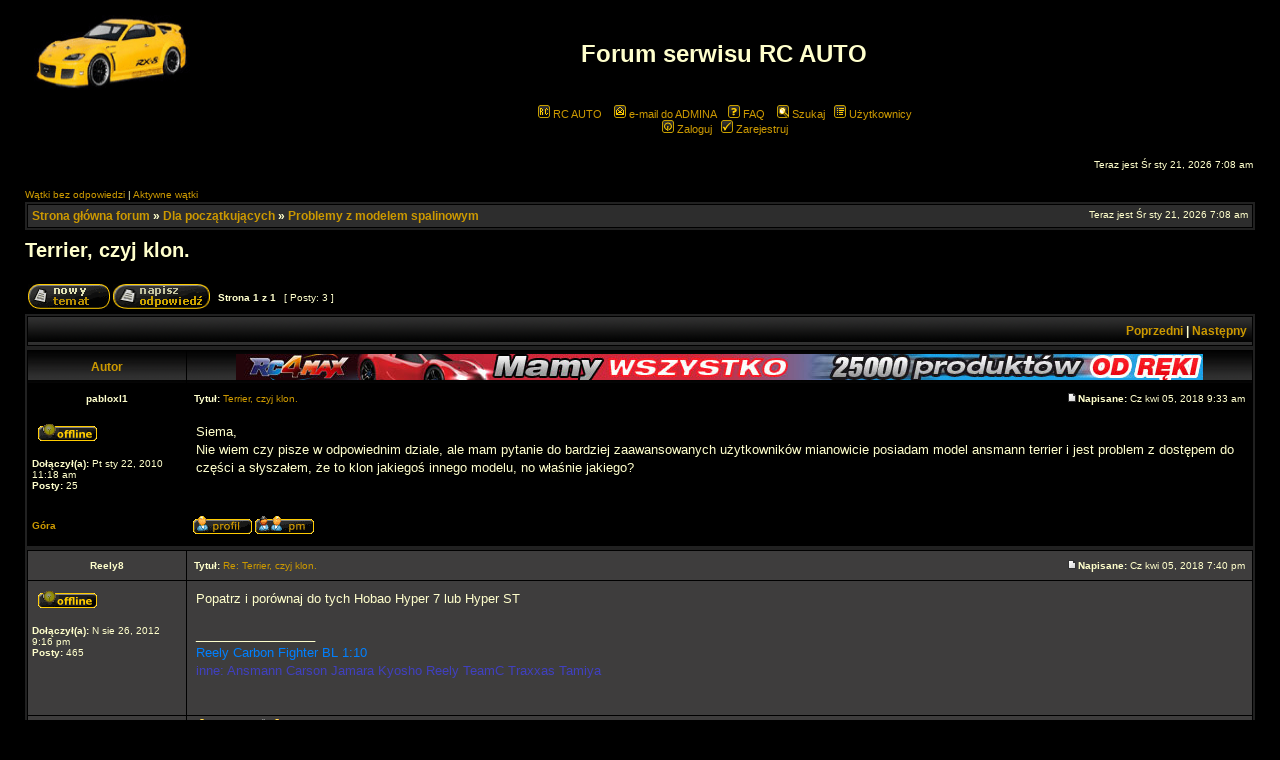

--- FILE ---
content_type: text/html; charset=UTF-8
request_url: https://rcauto.pl/forum/viewtopic.php?f=67&p=459776&sid=628c7f06684f0e68f75ffdc183ac5482
body_size: 5146
content:
<!DOCTYPE html PUBLIC "-//W3C//DTD XHTML 1.0 Transitional//EN" "http://www.w3.org/TR/xhtml1/DTD/xhtml1-transitional.dtd">
<html xmlns="http://www.w3.org/1999/xhtml" dir="ltr" lang="pl" xml:lang="pl">
<head>

<meta http-equiv="content-type" content="text/html; charset=UTF-8" />
<meta http-equiv="content-language" content="pl" />
<meta http-equiv="content-style-type" content="text/css" />
<meta http-equiv="imagetoolbar" content="no" />
<meta name="resource-type" content="document" />
<meta name="distribution" content="global" />
<meta name="keywords" content="" />
<meta name="description" content="" />

<title>Forum serwisu RC AUTO &bull; Zobacz wątek - Terrier, czyj klon.</title>

<link rel="alternate" type="application/atom+xml" title="Kanał - Forum serwisu RC AUTO" href="https://rcauto.pl/forum/feed.php" /><link rel="alternate" type="application/atom+xml" title="Kanał - Nowości" href="https://rcauto.pl/forum/feed.php?mode=news" /><link rel="alternate" type="application/atom+xml" title="Kanał - Wszystkie działy" href="https://rcauto.pl/forum/feed.php?mode=forums" /><link rel="alternate" type="application/atom+xml" title="Kanał - Najnowsze wątki" href="https://rcauto.pl/forum/feed.php?mode=topics" /><link rel="alternate" type="application/atom+xml" title="Kanał - Aktywne wątki" href="https://rcauto.pl/forum/feed.php?mode=topics_active" /><link rel="alternate" type="application/atom+xml" title="Kanał - Dział - Problemy z modelem spalinowym" href="https://rcauto.pl/forum/feed.php?f=67" /><link rel="alternate" type="application/atom+xml" title="Kanał - Wątek - Terrier, czyj klon." href="https://rcauto.pl/forum/feed.php?f=67&amp;t=76845" />

<link rel="stylesheet" href="./styles/black_rcauto/theme/stylesheet.css" type="text/css" />
<script type="text/javascript" src="http://www.rcauto.pl/forum/styles/black_rcauto/template/whcookies.js"></script>


<script type="text/javascript">
// <![CDATA[


function popup(url, width, height, name)
{
	if (!name)
	{
		name = '_popup';
	}

	window.open(url.replace(/&amp;/g, '&'), name, 'height=' + height + ',resizable=yes,scrollbars=yes,width=' + width);
	return false;
}

function jumpto()
{
	var page = prompt('Wprowadź numer strony, do której chcesz przejść:', '1');
	var per_page = '';
	var base_url = '';

	if (page !== null && !isNaN(page) && page == Math.floor(page) && page > 0)
	{
		if (base_url.indexOf('?') == -1)
		{
			document.location.href = base_url + '?start=' + ((page - 1) * per_page);
		}
		else
		{
			document.location.href = base_url.replace(/&amp;/g, '&') + '&start=' + ((page - 1) * per_page);
		}
	}
}

/**
* Find a member
*/
function find_username(url)
{
	popup(url, 760, 570, '_usersearch');
	return false;
}

/**
* Mark/unmark checklist
* id = ID of parent container, name = name prefix, state = state [true/false]
*/
function marklist(id, name, state)
{
	var parent = document.getElementById(id);
	if (!parent)
	{
		eval('parent = document.' + id);
	}

	if (!parent)
	{
		return;
	}

	var rb = parent.getElementsByTagName('input');
	
	for (var r = 0; r < rb.length; r++)
	{
		if (rb[r].name.substr(0, name.length) == name)
		{
			rb[r].checked = state;
		}
	}
}



// ]]>
</script>
<script type="text/javascript">

	function countAdClick(id)
	{
	   loadXMLDoc('./ads/click.php?a=' + id);
	}

	function countAdView(id)
	{
	   loadXMLDoc('./ads/view.php?a=' + id);
	}

	function loadXMLDoc(url) {
	   req = false;
	   if(window.XMLHttpRequest) {
	      try {
	         req = new XMLHttpRequest();
	      } catch(e) {
	         req = false;
	      }
	   } else if(window.ActiveXObject) {
	      try {
	         req = new ActiveXObject("Msxml2.XMLHTTP");
	      } catch(e) {
	         try {
	            req = new ActiveXObject("Microsoft.XMLHTTP");
	         } catch(e) {
	            req = false;
	         }
	      }
	   }
	   if(req) {
	      req.open("GET", url, true);
	      req.send(null);
	   }
	}
</script>
</head>
<body class="ltr">

<a name="top"></a>

<div id="wrapheader">

	<div id="logodesc">
		<table width="100%" cellspacing="0">
		<tr>
			<td><a href="./index.php?sid=8a26ffd4f32110e066426c13760c82c9"><img src="./styles/black_rcauto/imageset/site_logo.gif" width="170" height="94" alt="" title="" /></a></td>
			<td width="100%" align="center" class="gen_1" >Forum serwisu RC AUTO<span class="gen"></span></td>
			<td rowspan="2"><meta http-equiv="Content-Type" content="text/html; charset=utf-8">
<meta name="author" content="Marek1">
<meta name="generator" content="Microsoft FrontPage 4.0">
<meta name="description" content="baner">
<!-- urls used in the movie --><!-- http://www.rcbziom.pl --><!-- Created by SWiSHmax - Flash Made Easy - www.swishzone.com -->
</head>
<body bgcolor="#000000">
<center>

</td>
		</tr>
		<tr>
			<td>&nbsp;</td>			
			<td class="genmed" align="center">
				<a href="http://www.rcauto.pl"><img src="./styles/black_rcauto/theme/images/icon_mini_rc.gif" width="12" height="13" alt="*" /> RC AUTO</a>&nbsp; &nbsp;
				<a href="mailto:admin@rcauto.pl"><img src="./styles/black_rcauto/theme/images/icon_mini_email.gif" width="12" height="13" alt="*" /> e-mail do ADMINA</a>&nbsp; &nbsp;
				<a href="./faq.php?sid=8a26ffd4f32110e066426c13760c82c9"><img src="./styles/black_rcauto/theme/images/icon_mini_faq.gif" width="12" height="13" alt="*" /> FAQ</a>
				&nbsp; &nbsp;<a href="./search.php?sid=8a26ffd4f32110e066426c13760c82c9"><img src="./styles/black_rcauto/theme/images/icon_mini_search.gif" width="12" height="13" alt="*" /> Szukaj</a>&nbsp; &nbsp;<a href="./memberlist.php?sid=8a26ffd4f32110e066426c13760c82c9"><img src="./styles/black_rcauto/theme/images/icon_mini_members.gif" width="12" height="13" alt="*" /> Użytkownicy</a><br/>
				<a href="./ucp.php?mode=login&amp;sid=8a26ffd4f32110e066426c13760c82c9"><img src="./styles/black_rcauto/theme/images/icon_mini_login.gif" width="12" height="13" alt="*" /> Zaloguj</a>&nbsp; &nbsp;<a href="./ucp.php?mode=register&amp;sid=8a26ffd4f32110e066426c13760c82c9"><img src="./styles/black_rcauto/theme/images/icon_mini_register.gif" width="12" height="13" alt="*" /> Zarejestruj</a>
					<br/>
			</td>
			
		</tr>
		
		</table>
		</div>
		

		<!-- REKLAMY -->


	

		<div align="center"><table cellspacing="0" cellpadding="10" border="0" align="center"> 


		</table></div>
		
	








	</div>

	<div id="datebar">
		<table width="100%" cellspacing="0">
		<tr>
			<td class="gensmall"></td>
			<td class="gensmall" align="right">Teraz jest Śr sty 21, 2026 7:08 am<br /></td>
		</tr>
		</table>
	</div>
	

<div id="wrapcentre">

	
	<p class="searchbar">
		<span style="float: left;"><a href="./search.php?search_id=unanswered&amp;sid=8a26ffd4f32110e066426c13760c82c9">Wątki bez odpowiedzi</a> | <a href="./search.php?search_id=active_topics&amp;sid=8a26ffd4f32110e066426c13760c82c9">Aktywne wątki</a></span>
		
	</p>
	

	<br style="clear: both;" />

	<table class="tablebg" width="100%" cellspacing="1" cellpadding="0" >
	<tr>
		<td class="row1_1">
			<p class="breadcrumbs"><a href="./index.php?sid=8a26ffd4f32110e066426c13760c82c9">Strona główna forum</a> &#187; <a href="./viewforum.php?f=58&amp;sid=8a26ffd4f32110e066426c13760c82c9">Dla początkujących</a> &#187; <a href="./viewforum.php?f=67&amp;sid=8a26ffd4f32110e066426c13760c82c9">Problemy z modelem spalinowym</a></p>
			<p class="datetime">Teraz jest Śr sty 21, 2026 7:08 am</p>
		</td>
	</tr>
	</table>

	<br />

<div id="pageheader">
	<h2><a class="titles" href="./viewtopic.php?f=67&amp;t=76845&amp;sid=8a26ffd4f32110e066426c13760c82c9">Terrier, czyj klon.</a></h2>


</div>

<br clear="all" /><br />


<div id="pagecontent">

	<table width="100%" cellspacing="1">
	<tr>
		<td align="left" valign="middle" nowrap="nowrap">
		<a href="./posting.php?mode=post&amp;f=67&amp;sid=8a26ffd4f32110e066426c13760c82c9"><img src="./styles/black_rcauto/imageset/pl/button_topic_new.gif" alt="Utwórz nowy wątek" title="Utwórz nowy wątek" /></a>&nbsp;<a href="./posting.php?mode=reply&amp;f=67&amp;t=76845&amp;sid=8a26ffd4f32110e066426c13760c82c9"><img src="./styles/black_rcauto/imageset/pl/button_topic_reply.gif" alt="Odpowiedz w wątku" title="Odpowiedz w wątku" /></a>
		</td>
		
			<td class="nav" valign="middle" nowrap="nowrap">&nbsp;Strona <strong>1</strong> z <strong>1</strong><br /></td>
			<td class="gensmall" nowrap="nowrap">&nbsp;[ Posty: 3 ]&nbsp;</td>
			<td class="gensmall" width="100%" align="right" nowrap="nowrap"></td>
		
	</tr>
	</table>

	<table class="tablebg" width="100%" cellspacing="1">
	<tr>
		<td class="cat">
			<table width="100%" cellspacing="0">
			<tr>
				<td class="nav" nowrap="nowrap">&nbsp;
				
				</td>
				<td class="nav" align="right" nowrap="nowrap"><a href="./viewtopic.php?f=67&amp;t=76845&amp;view=previous&amp;sid=8a26ffd4f32110e066426c13760c82c9">Poprzedni</a> | <a href="./viewtopic.php?f=67&amp;t=76845&amp;view=next&amp;sid=8a26ffd4f32110e066426c13760c82c9">Następny</a>&nbsp;</td>
			</tr>
			</table>
		</td>
	</tr>

	</table>


	<table class="tablebg" width="100%" cellspacing="1">
	
		<tr>
			<th>Autor</th>
			<th valign="top"><a href="http://www.rc4max.com" target="_blank"><img border="0" src="http://www.rcauto.pl/flash/rc4max_tematy.jpg" width="967"></a></th>
		</tr>
	<tr class="row1">

			<td align="center" valign="middle">
				<a name="p459760"></a>
				<b class="postauthor">pabloxl1</b>
			</td>
			<td width="100%" height="25">
				<table width="100%" cellspacing="0">
				<tr>
				
					<td class="gensmall" width="100%"><div style="float: left;">&nbsp;<b>Tytuł:</b> <a href="#p459760">Terrier, czyj klon.</a></div><div style="float: right;"><a href="./viewtopic.php?p=459760&amp;sid=8a26ffd4f32110e066426c13760c82c9#p459760"><img src="./styles/black_rcauto/imageset/icon_post_target.gif" width="12" height="9" alt="Post" title="Post" /></a><b>Napisane:</b> Cz kwi 05, 2018 9:33 am&nbsp;</div></td>
				</tr>
				</table>
			</td>
		</tr>
		
		<tr class="row1">

			<td valign="top" class="profile">
				<table cellspacing="4" align="center" width="150">
			
				<tr>
					<td><img src="./styles/black_rcauto/imageset/pl/icon_user_offline.gif" alt="Offline" title="Offline" /></td>
				</tr>
			
				</table>

				<span class="postdetails">
					<br /><b>Dołączył(a):</b> Pt sty 22, 2010 11:18 am<br /><b>Posty:</b> 25
				</span>

			</td>
			<td valign="top">
				<table width="100%" cellspacing="5">
				<tr>
					<td>
					

						<div class="postbody">Siema,<br />Nie wiem czy pisze w odpowiednim dziale, ale mam pytanie do bardziej zaawansowanych użytkowników mianowicie posiadam model ansmann terrier i jest problem z dostępem do części a słyszałem, że to klon jakiegoś innego modelu, no właśnie jakiego?</div>

					<br clear="all" /><br />

						<table width="100%" cellspacing="0">
						<tr valign="middle">
							<td class="gensmall" align="right">
							
							</td>
						</tr>
						</table>
					</td>
				</tr>
				</table>
			</td>
		</tr>

		<tr class="row1">

			<td class="profile"><strong><a href="#wrapheader">Góra</a></strong></td>
			<td><div class="gensmall" style="float: left;">&nbsp;<a href="./memberlist.php?mode=viewprofile&amp;u=11296&amp;sid=8a26ffd4f32110e066426c13760c82c9"><img src="./styles/black_rcauto/imageset/pl/icon_user_profile.gif" alt="Zobacz profil" title="Zobacz profil" /></a> <a href="./ucp.php?i=pm&amp;mode=compose&amp;action=quotepost&amp;p=459760&amp;sid=8a26ffd4f32110e066426c13760c82c9"><img src="./styles/black_rcauto/imageset/pl/icon_contact_pm.gif" alt="Wyślij prywatną wiadomość" title="Wyślij prywatną wiadomość" /></a> &nbsp;</div>  <div class="gensmall" style="float: right;">&nbsp;</div></td>
	
		</tr>

	<tr>
		<td class="spacer" colspan="2" height="1"><img src="images/spacer.gif" alt="" width="1" height="1" /></td>
	</tr>
	</table>

	
	<table class="tablebg" width="100%" cellspacing="1">
	<tr class="row2">

			<td align="center" valign="middle">
				<a name="p459769"></a>
				<b class="postauthor">Reely8</b>
			</td>
			<td width="100%" height="25">
				<table width="100%" cellspacing="0">
				<tr>
				
					<td class="gensmall" width="100%"><div style="float: left;">&nbsp;<b>Tytuł:</b> <a href="#p459769">Re: Terrier, czyj klon.</a></div><div style="float: right;"><a href="./viewtopic.php?p=459769&amp;sid=8a26ffd4f32110e066426c13760c82c9#p459769"><img src="./styles/black_rcauto/imageset/icon_post_target.gif" width="12" height="9" alt="Post" title="Post" /></a><b>Napisane:</b> Cz kwi 05, 2018 7:40 pm&nbsp;</div></td>
				</tr>
				</table>
			</td>
		</tr>
		
		<tr class="row2">

			<td valign="top" class="profile">
				<table cellspacing="4" align="center" width="150">
			
				<tr>
					<td><img src="./styles/black_rcauto/imageset/pl/icon_user_offline.gif" alt="Offline" title="Offline" /></td>
				</tr>
			
				</table>

				<span class="postdetails">
					<br /><b>Dołączył(a):</b> N sie 26, 2012 9:16 pm<br /><b>Posty:</b> 465
				</span>

			</td>
			<td valign="top">
				<table width="100%" cellspacing="5">
				<tr>
					<td>
					

						<div class="postbody">Popatrz i porównaj do tych Hobao Hyper 7 lub Hyper ST</div>

					
						<div class="postbody"><br />_________________<br /><span style="color: #0080FF">Reely Carbon Fighter BL 1:10</span><br /><span style="color: #4040BF">inne: Ansmann Carson Jamara Kyosho Reely TeamC Traxxas Tamiya</span></div>
					<br clear="all" /><br />

						<table width="100%" cellspacing="0">
						<tr valign="middle">
							<td class="gensmall" align="right">
							
							</td>
						</tr>
						</table>
					</td>
				</tr>
				</table>
			</td>
		</tr>

		<tr class="row2">

			<td class="profile"><strong><a href="#wrapheader">Góra</a></strong></td>
			<td><div class="gensmall" style="float: left;">&nbsp;<a href="./memberlist.php?mode=viewprofile&amp;u=25525&amp;sid=8a26ffd4f32110e066426c13760c82c9"><img src="./styles/black_rcauto/imageset/pl/icon_user_profile.gif" alt="Zobacz profil" title="Zobacz profil" /></a> <a href="./ucp.php?i=pm&amp;mode=compose&amp;action=quotepost&amp;p=459769&amp;sid=8a26ffd4f32110e066426c13760c82c9"><img src="./styles/black_rcauto/imageset/pl/icon_contact_pm.gif" alt="Wyślij prywatną wiadomość" title="Wyślij prywatną wiadomość" /></a> &nbsp;</div>  <div class="gensmall" style="float: right;">&nbsp;</div></td>
	
		</tr>

	<tr>
		<td class="spacer" colspan="2" height="1"><img src="images/spacer.gif" alt="" width="1" height="1" /></td>
	</tr>
	</table>

	
	<table class="tablebg" width="100%" cellspacing="1">
	<tr class="row1">

			<td align="center" valign="middle">
				<a name="p459776"></a>
				<b class="postauthor">pabloxl1</b>
			</td>
			<td width="100%" height="25">
				<table width="100%" cellspacing="0">
				<tr>
				
					<td class="gensmall" width="100%"><div style="float: left;">&nbsp;<b>Tytuł:</b> <a href="#p459776">Re: Terrier, czyj klon.</a></div><div style="float: right;"><a href="./viewtopic.php?p=459776&amp;sid=8a26ffd4f32110e066426c13760c82c9#p459776"><img src="./styles/black_rcauto/imageset/icon_post_target.gif" width="12" height="9" alt="Post" title="Post" /></a><b>Napisane:</b> Pt kwi 06, 2018 6:30 pm&nbsp;</div></td>
				</tr>
				</table>
			</td>
		</tr>
		
		<tr class="row1">

			<td valign="top" class="profile">
				<table cellspacing="4" align="center" width="150">
			
				<tr>
					<td><img src="./styles/black_rcauto/imageset/pl/icon_user_offline.gif" alt="Offline" title="Offline" /></td>
				</tr>
			
				</table>

				<span class="postdetails">
					<br /><b>Dołączył(a):</b> Pt sty 22, 2010 11:18 am<br /><b>Posty:</b> 25
				</span>

			</td>
			<td valign="top">
				<table width="100%" cellspacing="5">
				<tr>
					<td>
					

						<div class="postbody">Dzięki za zainteresowanie tematem ale chyba<br />Niestety to nie te modele (szkoda).</div>

					<br clear="all" /><br />

						<table width="100%" cellspacing="0">
						<tr valign="middle">
							<td class="gensmall" align="right">
							
							</td>
						</tr>
						</table>
					</td>
				</tr>
				</table>
			</td>
		</tr>

		<tr class="row1">

			<td class="profile"><strong><a href="#wrapheader">Góra</a></strong></td>
			<td><div class="gensmall" style="float: left;">&nbsp;<a href="./memberlist.php?mode=viewprofile&amp;u=11296&amp;sid=8a26ffd4f32110e066426c13760c82c9"><img src="./styles/black_rcauto/imageset/pl/icon_user_profile.gif" alt="Zobacz profil" title="Zobacz profil" /></a> <a href="./ucp.php?i=pm&amp;mode=compose&amp;action=quotepost&amp;p=459776&amp;sid=8a26ffd4f32110e066426c13760c82c9"><img src="./styles/black_rcauto/imageset/pl/icon_contact_pm.gif" alt="Wyślij prywatną wiadomość" title="Wyślij prywatną wiadomość" /></a> &nbsp;</div>  <div class="gensmall" style="float: right;">&nbsp;</div></td>
	
		</tr>

	<tr>
		<td class="spacer" colspan="2" height="1"><img src="images/spacer.gif" alt="" width="1" height="1" /></td>
	</tr>
	</table>

	

	<table width="100%" cellspacing="1" class="tablebg">
	<tr align="center">
		<td class="cat"><form name="viewtopic" method="post" action="./viewtopic.php?f=67&amp;t=76845&amp;sid=8a26ffd4f32110e066426c13760c82c9"><span class="gensmall">Wyświetl posty nie starsze niż:</span> <select name="st" id="st"><option value="0" selected="selected">Wszystkie posty</option><option value="1">dzień</option><option value="7">tydzień</option><option value="14">2 tygodnie</option><option value="30">miesiąc</option><option value="90">3 miesiące</option><option value="180">6 miesięcy</option><option value="365">rok</option></select>&nbsp;<span class="gensmall">Sortuj wg</span> <select name="sk" id="sk"><option value="a">Autor</option><option value="t" selected="selected">Data</option><option value="s">Tytuł</option></select> <select name="sd" id="sd"><option value="a" selected="selected">Rosnąco</option><option value="d">Malejąco</option></select>&nbsp;<input class="btnlite" type="submit" value="Przejdź" name="sort" /></form></td>
	</tr>
	</table>

	<table width="100%" cellspacing="1">
	<tr>
		<td align="left" valign="middle" nowrap="nowrap">
		<a href="./posting.php?mode=post&amp;f=67&amp;sid=8a26ffd4f32110e066426c13760c82c9"><img src="./styles/black_rcauto/imageset/pl/button_topic_new.gif" alt="Utwórz nowy wątek" title="Utwórz nowy wątek" /></a>&nbsp;<a href="./posting.php?mode=reply&amp;f=67&amp;t=76845&amp;sid=8a26ffd4f32110e066426c13760c82c9"><img src="./styles/black_rcauto/imageset/pl/button_topic_reply.gif" alt="Odpowiedz w wątku" title="Odpowiedz w wątku" /></a>
		</td>
		
			<td class="nav" valign="middle" nowrap="nowrap">&nbsp;Strona <strong>1</strong> z <strong>1</strong><br /></td>
			<td class="gensmall" nowrap="nowrap">&nbsp;[ Posty: 3 ]&nbsp;</td>
			<td class="gensmall" width="100%" align="right" nowrap="nowrap"></td>
		
	</tr>
	</table>

</div>


<div id="pagefooter"></div>

<br clear="all" />
<table class="tablebg" width="100%" cellspacing="1" cellpadding="0" >
	<tr>
		<td class="row1_1">
			<p class="breadcrumbs"><a href="./index.php?sid=8a26ffd4f32110e066426c13760c82c9">Strona główna forum</a> &#187; <a href="./viewforum.php?f=58&amp;sid=8a26ffd4f32110e066426c13760c82c9">Dla początkujących</a> &#187; <a href="./viewforum.php?f=67&amp;sid=8a26ffd4f32110e066426c13760c82c9">Problemy z modelem spalinowym</a></p>
			<p class="datetime">Teraz jest Śr sty 21, 2026 7:08 am</p>
		</td>
	</tr>
	</table>
	<br clear="all" />

	<table class="tablebg" width="100%" cellspacing="1">
	<tr>
		<td class="cat"><h4>Kto przegląda forum</h4></td>
	</tr>
	<tr>
		<td class="row1"><p class="gensmall">Użytkownicy przeglądający ten dział: Brak zidentyfikowanych użytkowników i 2 gości</p></td>
	</tr>
	</table>


<br clear="all" />

<table width="100%" cellspacing="1">
<tr>
	<td width="40%" valign="top" nowrap="nowrap" align="left"></td>
	<td align="right" valign="top" nowrap="nowrap"><span class="gensmall"><strong>Nie możesz</strong> rozpoczynać nowych wątków<br /><strong>Nie możesz</strong> odpowiadać w wątkach<br /><strong>Nie możesz</strong> edytować swoich postów<br /><strong>Nie możesz</strong> usuwać swoich postów<br /></span></td>
</tr>
</table>

<br clear="all" />

<table width="100%" cellspacing="0">
<tr>
	<td><form method="get" name="search" action="./search.php?sid=8a26ffd4f32110e066426c13760c82c9"><span class="gensmall">Szukaj:</span> <input class="post" type="text" name="keywords" size="20" /> <input class="btnlite" type="submit" value="Przejdź" /><input type="hidden" name="t" value="76845" />
<input type="hidden" name="sf" value="msgonly" />
<input type="hidden" name="sid" value="8a26ffd4f32110e066426c13760c82c9" />
</form></td>
	<td align="right"></td>
</tr>
</table>

<img src="./cron.php?cron_type=tidy_cache&amp;sid=8a26ffd4f32110e066426c13760c82c9" width="1" height="1" alt="cron" />
</div>

<div id="wrapfooter">
	
	<span class="copyright">Powered by <a href="http://www.phpbb.com/">phpBB</a>&reg; Forum Software &copy; phpBB Group
	<br />Przyjazne użytkownikom polskie wsparcie phpBB3 - <a href="http://phpbb3.pl">phpBB3.PL</a> <!-- Jeżeli chcesz usunąć tę wiadomość, znajdziesz ją w pliku language/pl/common.php. Prosimy jednak o nie usuwanie jej, a przynajmniej zostawienie samego linku do phpBB3.PL --></span>
</div>


<!-- <script type="text/javascript">
				<!-- 
				var pic;
				pic = new Array;
				pic[0] = "img/rc_1.jpg";
				pic[1] = "img/rc_2.jpg";
				pic[2] = "img/rc_3.jpg"; 
				pic[3] = "img/rc_4.jpg"; 
				pic[4] = "img/rc_5.jpg"; 
				pic[5] = "img/rc_6.jpg"; 
				pic[6] = "img/rc_7.jpg";
				pic[7] = "img/rc_8.jpg";
				pic[8] = "img/rc_9.jpg"; 
				pic[9] = "img/rc_10.jpg";
				pic[10] = "img/rc_11.jpg";
				
				
				var now = new Date();
				var seed = now.getTime() % 0xffffffff;
				
				function rand(n) {
				seed = (0x015a4e35 * seed) % 0x7fffffff;
				return ( seed >> 16 ) % n;
				} 
				
				var num = rand(11);
				
				document.write("<a href='http://www.rcmodelsport.pl'><img src='" + pic[num] + "' border='0' ></a>"); 
				
				//
			</script>-->
			<br>
			
<!-- KONIEC REKLAMY -->


<script type="text/javascript">

  var _gaq = _gaq || [];
  _gaq.push(['_setAccount', 'UA-16997613-3']);
  _gaq.push(['_trackPageview']);

  (function() {
    var ga = document.createElement('script'); ga.type = 'text/javascript'; ga.async = true;
    ga.src = ('https:' == document.location.protocol ? 'https://ssl' : 'http://www') + '.google-analytics.com/ga.js';
    var s = document.getElementsByTagName('script')[0]; s.parentNode.insertBefore(ga, s);
  })();

</script>



</body>
</html>